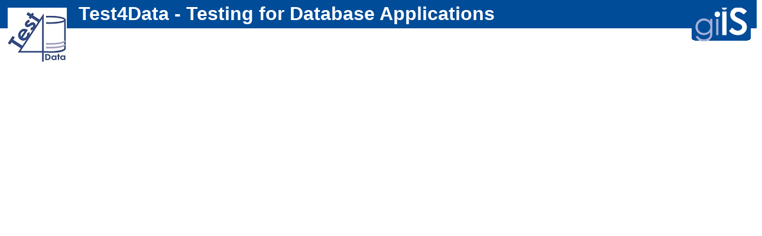

--- FILE ---
content_type: text/html; charset=UTF-8
request_url: https://in2test.lsi.uniovi.es/sqltools/sqlrulesv1/
body_size: 421
content:
<!DOCTYPE html>
<html lang="en">

<head>
    <title>SQLRules Desktop V1 - Coverage Evaluation for SQL Database Queries</title>
    <link rel="stylesheet" href="../../assets/styles/default.css?v=35-master" type="text/css">
    <script src="https://code.jquery.com/jquery-3.7.1.min.js"></script>
    <script src="../Site.js?v=35-master"></script>
    <script src="../../assets/js/MenuService.js?v=35-master"></script>
    <script src="../../assets/js/ScriptService.js?v=35-master"></script>
    <script>$(document).ready(function () { scr.initialize(1, "en"); $("#include").load("sqlrulesv1.quickstart.html?v=35-master"); }); </script>
</head>

<body>
    <div id="content">
        <div id="include"></div>
    </div>
</body>

</html>

--- FILE ---
content_type: text/css
request_url: https://in2test.lsi.uniovi.es/assets/styles/default.css?v=35-master
body_size: 2562
content:
TD {
    font-size: medium;
    font-family: Sans-Serif
}

html {
    /*evita desplazamiento horizontal si se cambia entre paginas con/sin scroll*/
    overflow-y: scroll; 
}

BODY {
    max-width: 1440px;
    margin-top: 0;
    margin-left: auto;
    margin-right: auto;
    overflow-x: hidden;
    padding: 0;
    font-size: medium;
    font-family: Sans-Serif;
    text-align: left
}

/* contenidos a incluir en la pagina cuando el layout es desde javascript (la transformacion los hara visibles)*/
#content, #description, #keywords {
    display: none;
}

.bodyAfterBanner {
    margin-left: auto;
    margin-right: auto;
    padding: 0 1.5% 0 1.5%
}

.alignLeft {
    text-align: left
}

H1 {
    font-weight: bold;
    font-size: 1.8em;
    color: #004c99;
    font-family: Sans-Serif;
    background-color: #fff;
    text-align: center
}

    H1.subtitle {
        font-size: 1.4em;
        color: #008cd9; /*un poco mas claro que H1*/
        background: transparent;
        margin-top: -0.5em;
        margin-bottom: 1.25em
    }

H2 {
    padding-left: 1em;
    font-size: 1.2em;
    color: #fff;
    background-color: #004c99;
    font-family: Sans-Serif
}

    H2 a:hover {
        color: #fff;
        background-color: #004c99
    }

H3, p.subtitle {
    font-size: 1.2em;
    color: #004c99;
    background: transparent;
    font-family: Sans-Serif;
    font-weight: bold
}

H4 {
    font-size: 1em;
    color: #004c99;
    background: transparent;
    font-style: italic;
    font-family: Sans-Serif
}

.testWatermark {
    display: block;
    position: absolute;
    background: white;
    opacity: 1.0;
    font-size: small;
    z-index: 999;
}

.center {
    text-align: center
}

.right {
    text-align: right
}

A:link, A:visited {
    color: #004c99;
    background: transparent
}

A:hover {
    color: #ff4500;
    background: transparent
}

img {
    border: 0
}

.news {
    display: block;
    color: #004c99;
    background-color: #e8eef7;
    width: 33.3333%;
    margin-top: .5em;
    margin-bottom: .5em;
    margin-left: 1.5em;
    margin-right: 0;
    float: right;
    font-size: small;
    text-align: left;
    padding-top: .5em;
    padding-bottom: .2em;
    padding-left: 1em;
    padding-right: 1em;
    border-bottom: #e8eef7 solid;
    border-left: #e8eef7 solid;
    border-top: #e8eef7 solid;
    border-right: #e8eef7 solid
}

.newsh {
    display: block;
    font-size: medium;
    text-align: left;
    margin-bottom: .5em;
    border-bottom: #a5afd5 solid;
    border-left: #a5afd5 solid;
    border-top: #a5afd5 solid;
    border-right: #a5afd5 solid
}

.news, .newsh {
    border-radius: 1em;
    /*
    -ms-border-radius: 1em;
    -moz-border-radius: 1em;
    -webkit-border-radius: 1em;
    -khtml-border-radius: 1em
    */
}

    .news H1, .news H2, .newsh H1, .newsh H2 {
        color: #004c99;
        background: transparent;
        margin-top: .2em;
        margin-bottom: .5em;
        font-size: 1.2em;
        text-align: left
    }

    .news P {
        text-indent: -1.5em;
        margin-left: 1.5em;
        text-align: left
    }

    .newsh IMG {
        padding-right: 1em;
        padding-bottom: .75em
    }

    .news P, .newsh P {
        margin-top: .75em;
        margin-bottom: 0
    }

fieldset {
    padding-left: .5em;
    padding-right: .5em;
    padding-top: .5em;
    padding-bottom: .5em;
    border-radius: 3px;
    border-bottom: #00afd5 thin solid;
    border-left: #00afd5 thin solid;
    border-top: #00afd5 thin solid;
    border-right: #00afd5 thin solid
}

LEGEND {
    FONT-FAMILY: Verdana,sans-serif;
    FONT-SIZE: 1.1em;
    color: #004c99;
    background: transparent
}

.menuHeader {
    clear: both;
    margin-bottom: 1em;
    font-weight: bold;
    font-size: medium;
    position: relative;
    top: -0.25em;
    text-align: center
}

    .menuHeader A:hover {
        color: #ff4500;
        background-color: #ffb
    }

.menuFooter {
    clear: both;
    color: #004c99;
    font-weight: normal;
    font-size: small;
    padding-bottom: 1em;
    padding-top: 1em;
    text-align: center;
}

    .menuFooter A:hover {
        color: #ff4500;
        background-color: #ffb
    }

.footer {
    text-align: left;
    font-size: small
}

    .footer IMG {
        border: 0;
        padding: .1em
    }

IMG {
    border: 0
}

.banner {
    clear: both;
    padding-left: 10pt;
    padding-right: 10pt;
    margin-top: 0;
    padding-top: 2pt;
    padding-bottom: 2pt;
    font-size: xx-large;
    font-weight: bold;
    font-family: Sans-Serif;
    text-align: left;
    background-color: #004c99;
    color: #fff
}

    .banner IMG {
        display: block;
        float: left;
        padding-top: 8pt;
        padding-right: 14pt
    }

    .banner H1 {
        font-size: xx-large;
        background-color: #004c99;
        color: #fff;
        margin-top: 2pt;
        margin-bottom: 0;
        padding-bottom: 2pt;
        text-align: left
    }

    .banner TD {
        color: #ffff80;
        background-color: #004c99
    }

.menuBanner {
    color: #004c99;
    margin-bottom: 1.5em;
    font-family: 'Arial Narrow',Sans-Serif;
    font-weight: bold;
    font-size: 120%;
    text-align: center;
    text-decoration: none
}

.menuSubBanner {
    color: #004c99;
    margin-bottom: 1.5em;
    margin-top: -1.2em;
    font-size: 100%;
    font-weight: bold;
    font-family: 'Arial Narrow',Sans-Serif;
    text-align: center
}

    .menuBanner A, .menuSubBanner A {
        text-decoration: none
    }

        .menuBanner A:hover, .menuSubBanner A:hover {
            color: #e8eef7;
            background-color: #004c99;
            text-decoration: none
        }

.menuBannerSelected A, .menuSubBannerSelected A {
    color: #004c99;
    background-color: #e8eef7;
    text-decoration: none
}

.menuLanguage {
    font-weight: normal;
    font-size: 74%;
    text-align: right
}

    .menuLanguage IMG {
        BORDER-TOP-WIDTH: 0;
        BORDER-LEFT-WIDTH: 0;
        BORDER-BOTTOM-WIDTH: 0;
        BORDER-RIGHT-WIDTH: 0
    }
/*
HR {
    clear: both;
    color: #00afd5;
    border-left-color: #00afd5;
    border-bottom-color: #00afd5;
    border-top-color: #00afd5;
    border-right-color: #00afd5;
    border-top-style: solid;
    border-bottom-style: solid
}

*/
hr {
    display: block;
    height: 1px;
    border: 0;
    border-top: 1.5px solid #00afd5;
    margin: 1em 0;
    padding: 0;
}
.smallTable TD {
    font-size: .85em
}

.smallTable TH {
    font-size: .90em;
    font-weight: bold
}

UL.spaced LI {
    padding-bottom: .2em;
    padding-top: .2em
}

UL.nospaced LI {
    padding-bottom: 0;
    padding-top: 0
}

UL.folder LI {
    list-style-image: url(/assets/icons/folder.gif)
}

.spaced DT {
    margin-top: 1em;
    font-weight: bold
}

.red {
    color: #dd0000
}

.blue {
    color: #0044dd
}

.green {
    color: #03883e
}

.rightSidebar {
    float: right;
    display: block;
    width: 50%;
    margin-left: 1em;
    margin-bottom: 1em;
    margin-top: 0;
    margin-right: 0;
    font-size: small;
    text-align: left
}

    .rightSidebar ul {
        margin-left: 5px;
        margin-right: 2px;
        padding-left: 12px;
        padding-right: 2px
    }

.floatLeft {
    float: left
}

.floatRight {
    float: right
}

.larger {
    font-size: larger
}

.hiddenIfNarrow {
    display: inherit
}
.clearIfNarrow {
    clear: none;
}

.columnLeft {
    float: left;
    width: 50%;
    padding-right: 1em
}

.columnRight {
    padding-left: 1em;
    margin-left: 50%
}

    .columnRight DL {
        margin-top: 0
    }

.columnLeft DL {
    margin-top: 0
}

.boxMargin {
    margin: .5em
}

input[type=button], input[type=submit], input[type=file], button[type=submit], button {
    border-right-width: 0;
    border-left-width: 0;
    border-bottom-width: 0;
    border-top-width: 0;
    border-radius: 3px;
    margin-bottom: 1px;
    margin-top: 1px;
    text-align: center;
    min-width: 3.3em;
    font-weight: bold;
    height: 22px;
    font-family: Arial,Sans-Serif;
    color: white;
    background: #63afff;
    padding-bottom: 0;
    padding-top: 0
}

    input[type=button]:hover, input[type=submit]:hover, input[type=file]:hover, button[type=submit]:hover, button:hover {
        color: LightSkyBlue;
        background: #004c99
    }

textarea, select, input {
    border-color: #bbbbbb;
    border-radius: 3px;
    border-style: solid;
    border-width: 1px;
    padding: 2px;
    margin: 1px;
}
select {
    padding-top: 1px;
}

.development {
    background-color: yellow;
    font-size: x-small;
    font-weight: bold;
    width: 100%;
    float: none;
    top: 0;
    display: block;
    clear: both;
    position: absolute
}


--- FILE ---
content_type: text/css
request_url: https://in2test.lsi.uniovi.es/assets/styles/default.narrow.css?v=35-master
body_size: 420
content:
/*
Formato de uso general en las paginas de IN2TEST
*/
.rightSidebar
{
	float: none;
	display: block;
	width: 100%;
	margin-left: 0em;
	margin-bottom: 0em;
	margin-top: 0em;
	margin-right: 0em;
	font-size: small;
}

.banner H1 { font-size: x-large;  }
H1 { font-size: 1.6em;  }
H2 { font-size: 1.3em; }
H1.subtitle { font-size: 1.4em;  }

/*.spaced DD { font-weight: normal; font-size:small; }*/


/* en formato estrecho el bloque de news no es flotante y ocupa todo el ancho */
.news
{
	width: 91%;
	float: none;
	margin-left: 0em;
	margin-right: 0em;
}
.hiddenIfNarrow 
{
	display:none;
}
.clearIfNarrow {
    clear: both;
}


  .columnLeft {float:none; clear:both; width:100%; margin-left: 0%; padding-left: 0em; padding-right: 0em;}
  .columnRight {float:none; clear:both; width:100%; margin-left: 0%; 	padding-left: 0em; padding-right: 0em;
}


--- FILE ---
content_type: application/javascript; charset=UTF-8
request_url: https://in2test.lsi.uniovi.es/assets/js/ScriptService.js?v=35-master
body_size: 6016
content:
// Scipts para al configuracion y display de la pagina: 
// Al incluir initialize() al cargar la pagina,
// transforma el body para gestionar el tratamiento multilanguage, menus, enlaces, etc.
const scr = {
    //Parametros globales, seran personalizados durante la inicializacion
    root: "./", //relative path of root
    icons: "", //relative path of icons folder
    styles: "", //relative path of styles folder
    lang: "en", //current language
    fixedLang: "", //forces a single language page body, independently of the current language

    //Funciones de uso general

    //multilingual text separated by |
    text: function (multiText) {
        textArray = multiText.split("|");
        return this.lang == "en" && textArray.length > 1 ? textArray[1].trim() : textArray[0].trim();
    },
    getLangUrl: function () {
        return "?lang=" + this.lang;
    },
    // valor de un parametro de querystring
    getUrlParam: function (name) {
        try {
            const urlParams = new URLSearchParams(window.location.search);
            return urlParams.get(name);
        } catch (err) { // fallback (e.g. for IE)
            //https://stackoverflow.com/questions/5448545/how-to-retrieve-get-parameters-from-javascript
            var result = null;
            var tmp = [];
            var items = location.search.substr(1).split("&");
            for (var index = 0; index < items.length; index++) {
                tmp = items[index].split("=");
                if (tmp[0] === name) result = decodeURIComponent(tmp[1]);
            }
            return result;
        }
    },

    getHtmlNewWindowIcon: function (item) {
        return '<img src="' + scr.icons + "newWindowIcon.png" + '" width="16" height="12" alt="(new window icon: ' + item + ')" />';
    },
    // Valor de la raiz (sin / final)donde se encuentra el sitio.
    // Usada para generar los menus con la raiz correcta, permitiendo instalar un sitio en la raiz 
    // o bajo una carpeta con su nombre (que a su vez puede estar bajo una carpeta "desarrollo")
    getSiteRoot: function (name) {
        const uri = window.location.pathname; // con / final
        if (scr.startsWith(uri, "/desarrollo/" + name + "/"))
            return "/desarrollo/" + name;
        else if (scr.startsWith(uri, "/" + name + "/"))
            return "/" + name;
        else
            return "";
    },

    //Como el html es generado, el acceso a los anchors es muy probable que falle,
    //incluir esta funcion en el body load para evitarlo
    refreshAnchor: function() {
        setTimeout(
            function() { 
                scr.updateAnchor();
            } , 10
        );
    },
    //Cuando se trata de un fichero cargado con anchors, estos se deben actualizar tras la carga, 
    //incluyendo solo esta funcion como segundo parametro de load
    updateAnchor: function () {
        if (location.hash) {
            var hash = location.hash;
            location.hash = '';
            location.hash = hash;
        }
    },

    //for compatibility with old js (e.g. IE)
    startsWith: function (str, substr) {
        return str.indexOf(substr) === 0;
    },
    includes: function (str, substr) {
        return str.indexOf(substr) !== -1;
    },

    //Core del procesamiento de una pagina a invocar en el evanto body onLoad
    //level: nivel de profundidad dentro del sitio
    //fixedLang (opcional): si no es multilingue, el idioma utilizado
    
    initialize: function (level, fixedLang) {
        try {
            this.configureParams(level);
            this.configureLang(fixedLang);
            this.renderLang();

            //personaliza el head y body especificados en el marcados, con banner, menus y footer
            this.configureMenus();
            this.renderHeadMarkup();
            this.renderBodyMarkup();
        } catch (e) { //avoid displaying blank page if exception raised
            console.error("Exception rendering page: " + e.toString());
        }
        $("#content").show();
    },

    configureParams: function (level) {
        //el valor de level al inicializar determinara el prefijo que determina la raiz para buscar otros ficheros
        if (level == 1)
            this.root = "../";
        else if (level == 2)
            this.root = "../../";
        else
            this.root = "./";

        //la localizacion de iconos relativa a la raiz de este sitio
        this.icons = this.root + site.iconsRoot + "assets/icons/";
        this.styles = this.root + site.stylesRoot + "assets/styles/";
    },

    configureLang: function (fixedLang) {
        // fixed lang will allow a particularpage to disable multilingual and set the body in the specified language
        this.fixedLang = fixedLang == "es" || fixedLang == "en" ? fixedLang : "";

        // proces multilingual lang setting:
        // first get from url
        try {
            var candidate = this.getUrlParam("lang");
            if (candidate == "en" || candidate == "es") {
                this.lang = candidate;
                localStorage.setItem("lang", candidate); //persist
                return;
            }
            // if not specified in url, get from storage
            candidate = localStorage.getItem("lang");
            if (candidate == "en" || candidate == "es") {
                this.lang = candidate;
                return;
            }
            //set to spanish if set by browser
            candidate = window.navigator.userLanguage || window.navigator.language;
            if (scr.startsWith(candidate, "es")) {
                this.lang = "es";
                return;
            }
        } catch (Exception) {
            console.log("Exception getting lang setting, use default")
        }
        //default
        this.lang = "en";
    },
    renderLang: function () {
        // span class es, en muestra solo el idioma seleccionado
        if (this.lang == "es") {
            $(".es").show();
            $(".en").hide();
        } else {
            $(".es").hide();
            $(".en").show();
        };
        // span class text es una forma compacta, muestra el texto o html (en la forma "es text|en text" en el idioma seleccionado
        $(".text").each(function () { $(this).text(scr.text($(this).text())); });
    },

    renderHeadMarkup: function () {
        $("html").attr("lang", this.fixedLang == "" ? this.lang : this.fixedLang);
        $("html").attr("xmlns", "http://www.w3.org/1999/xhtml");
        $(document).prop("title", this.text($(document).prop("title"))); //change title with the default lang
        $("head").append(this.getCanonicalAndHreflang());
        $("head").append('\n<meta name="description" content="' + this.getPageDescription() + '">');
        $("head").append('\n<meta name="keywords" content="' + this.getPageKeywords() + '">');
        $("head").append('\n<meta http-equiv="content-type" content="text/html; charset=utf-8">');
        $("head").append('\n<meta name="viewport" content="width=device-width, initial-scale=1.0">');
        $("head").append('\n<link id="favicon" rel="shortcut icon" href="' + this.icons + site.siteFavicon + '" type="image/x-icon"></link>');
        //los css principales se deben incluir en el header de cada pagina, si no, se ve algo de flicker
        //if (site.defaultCss != "")
        //    $("head").append('<link rel="stylesheet" href="' + this.styles + site.defaultCss + '" type="text/css">');
        //if (site.siteCss != "")
        //    $("head").append('<link rel="stylesheet" href="' + this.styles + site.siteCss + '" type="text/css">');
        $("head").append('\n<link rel="stylesheet" media="(max-width: 512px), handheld, only screen and (max-device-width: 480px)" href="' + this.styles + 'default.narrow.css?v=35-master">');
        $("head").append('\n<style type="text/css">'
            + '.imageblock {height: auto; width: 100%; max-width: 410px; padding-left: 1em; clear: none; float: right; }</style>');
        $("head").append('\n<style type="text/css" media="(max-width: 650px), handheld, only screen and (max-devicewidth: 650px)">'
            + '.imageblock {height: auto; text-align: center; width: 100%; max-width: 410px; clear: both; float: none; } </style>');
        //incluye un timestamp en querystring de los javascript para que siempre se refresquen
        //content=$("head").html();
        //content=content.replaceAll("{{timestamp}}", new Date().valueOf());
        //$("head").html(content);
    },
    getPageDescription: function () {
        const title = $("title").text();
        const description = this.text($("#description").text());
        return (description == "" ? "" : description + ". ") + (title == "" ? "" : title + ", ") + this.text(site.defaultSiteTitleEs, site.defaultSiteTitleEn);
    },
    getPageKeywords: function () {
        const keywords = this.text($("#keywords").text());
        return (keywords == "" ? "" : keywords + ", ") + site.defaultPageKeywords;
    },

    configureMenus: function () {
        //Antes se deben inicializar los contenidos de los menus dependiendo del contexto de la pagina donde se esta
        ms.initializeMenus();
        site.defineMenus(1); //fase 1
        site.defineMenus(2); // fase 2
        //console.log("menus 0 " + ms.menus[0]);
        //console.log("menus 1 " + ms.menus[1]);
    },
    renderBodyMarkup: function () {
        // Ademas de banner, menus, etc., el contenido es lo que esta encerrado encerrado entre un div id=content, 
        // que procesa para componer la pagina, completar informacion y remplazar templates.
        // Tras ello, remplazara el contenido y lo hara visible
        const content = $("#content").html();
        $("#content").html(
            this.getDevelopmentBanner()
            + site.getBanner()
            + "\n" + "<div id='bodyAfterBanner' class='bodyAfterBanner'>"
            + "\n" + "</div>");
        // Separa el body del banner, minimiza parpadeos en menus debidos a las imagenes izquierdas dle banner
        $("#bodyAfterBanner").html(
            this.getMenuBanner()
            + "\n" + this.getContent(content)
            + "\n" + "<div style='clear:both;'><p>&nbsp;</p><hr>"
            + "\n" + this.getFooter()
            + "\n" + this.getMenuFooter() );
        // Actualiza el titulo de la pagina para anyadir el titulo del sitio
        const siteTitle = this.text(site.defaultSiteTitleEs + "|" + site.defaultSiteTitleEn);
        const pageTitle = $("title").text();
        if (siteTitle != "" && !scr.includes(siteTitle, pageTitle) && !scr.includes(pageTitle, siteTitle))
            $("title").text(pageTitle + " - " + siteTitle);
    },
    getDevelopmentBanner() {
        if (scr.includes(window.location.href, "/desarrollo/"))
            return "<div class=\"development\">Running in a development environment. No information shown is valid</div>";
        return "";
    },
    getContent: function (content) {
        return "<div>"
            + "\n" + content.replace("{{title}}", $("title").text())
                            .replaceAll("{{lang}}", this.lang)
            + "\n" + "</div>";
    },
    getMenuBanner: function () {
        return "<div class='menuBanner'>" + this.getLangSwitch()
            + "\n" + ms.getMenus(0, "", "", "")
            + "\n" + "</div>"
            + "\n" + ms.getMenus(1, "menuSubBanner", "", "")
            + "\n" + ms.getMenus(2, "menuSubBanner", "", "");
    },
    getMenuFooter: function () { //sin indicador de idioma
        return "<div class='menuFooter'>"
            + "\n" + ms.getMenus(0, "", "<br />[ ", "]").replaceAll("?lang=es", "").replaceAll("?lang=en", "")
            + "\n" + ms.getMenus(1, "", "<br />[ ", "]").replaceAll("?lang=es", "").replaceAll("?lang=en", "")
            + "\n" + ms.getMenus(2, "", "<br />[ ", "]").replaceAll("?lang=es", "").replaceAll("?lang=en", "")
            + "\n" + "</div>";
    },
    getLangSwitch: function () {
        if (this.fixedLang != "")
            return "";
        const uri = window.location.pathname;
        const esSwitch = '<a class="floatRight" id="esSwitch" title="Espa&ntilde;ol" href="' + uri + '?lang=es">'
            + '<img src="' + this.icons + 'es.png" width="21" height="14" alt="Espa&ntilde;ol" /></a>';
        const enSwitch = '<a class="floatRight" id="enSwitch" title="English" href="' + uri + '?lang=en">'
            + '<img src="' + this.icons + 'en.png" width="21" height="14" alt="English" /></a>';
        return esSwitch + " " + enSwitch;
    },
    getCanonicalAndHreflang: function () {
        //Revision: no necesito canonical, pero si hreflang: https://developer.chrome.com/docs/lighthouse/seo/hreflang?utm_source=lighthouse&utm_medium=lr&hl=es-419
        //const uri = window.location.pathname;
        //console.log(window.location.href);
        //console.log(window.location.host);
        //console.log(window.location.pathname);
        const host = (window.location.host).replace("test4data.uniovi.es", "test4data.com").replace("test4data.org", "test4data.com");
        const uri = window.location.protocol + '//' + host + window.location.pathname;
        const isRoot = (window.location.pathname == "/" || window.location.pathname == "/index.html" || window.location.pathname == "/index");
        var html = '';
        if (this.fixedLang != '') {
            //No hay multilingue, todas las paginas anque tengan ?lang= referencian a la url sin parametros
            html += '\n' + '<link rel="canonical" href="' + uri + '" />';
        } else {
            var langParam = this.getUrlParam("lang");
            var canonicalEnParam = isRoot ? "" : "?lang=en"; // root sin parametro, resto con el
            //Es multilingue, si tiene lang=es, esta es canonica, si no, la canonica es la de ingles
            //google lee paginas sin user agent y prefiere la url sin lang para la raiz y con lang para el resto
            if (langParam == "es")
                html += '\n' + '<link rel="canonical" href="' + uri + '?lang=es" />';
            else
                html += '\n' + '<link rel="canonical" href="' + uri + canonicalEnParam + '" />';

            //Para hreflang se ponen las dos variantes multilingues 
            // mas una default que sera la de ingles (https://www.searchviu.com/en/multiple-hreflang-tags-one-url/)
            //if (langParam == "en" || langParam == "es") {
            html += '\n' + '<link rel="alternate" hreflang="x-default" href="' + uri + canonicalEnParam + '" />';
            html += '\n' + '<link rel="alternate" hreflang="en" href="' + uri + canonicalEnParam + '" />';
            html += '\n' + '<link rel="alternate" hreflang="es" href="' + uri + '?lang=es' + '" />';
        }
        //console.log(html);
        return html;
    },
    getFooter: function () {
        const accesibility = ''
            + '<a href="https://validator.w3.org/" rel="nofollow" title="Valid XHTML 1.0 Transitional">'
            + '    <img src="' + this.icons + 'valid-xhtml10.png" width="88" height="31" alt="Valid XHTML 1.0 Transitional" height="31" width="88">'
            + '</a>'
            + '\n<a href="https://jigsaw.w3.org/css-validator/">'
            + '    <img style="border:0;width:88px;height:31px" src="' + this.icons + 'vcss.gif" width="21" height="14" alt="¡CSS Válido!">'
            + '</a>'
            + '\n<a href="https://www.w3.org/WAI/WCAG2AA-Conformance" title="Explanation of WCAG 2.0 Level Double-A Conformance">'
            + '    <img width="88" height="31" src="' + this.icons + 'wcag2AA.png" alt="Level Double-A conformance, W3C WAI Web Content Accessibility Guidelines 2.0">'
            + '</a>'
            //+ '\n<a href="https://www.tawdis.net/" rel="nofollow"'
            //+ '   title="Validated with TAW"><img alt="Validated with TAW" src="' + this.icons + 'taw_1_AA.png" /></a>'
            ;

        return '<div class="footer">'
            + (site.siteFooter !== undefined ? '<span>' + scr.text(site.siteFooter) + '</span>' : "")
                + (site.siteAccesibility !== undefined ? '<span class="floatLeft">' + accesibility + '</span>' : "")
                + (site.siteFooterRight !== undefined ? '<span class="floatRight">' + site.siteFooterRight + '</span>' : "")
        + '</div>';
    },
    // Para generar subitems del item de meny indicado que se incluiran en una pagina html
    getMenuItemsOf: function(item0, item1, listStyle) {
        var level = item1 == "" ? 1 : 2;
        ms.initializeMenus();
        ms.items[0] = item0;
        ms.items[1] = item1;
        site.defineMenus(3);
        var menus = ms.getMenus(level, "", "", "");
        if (listStyle) {
            menus = menus.replaceAll("·", "</li><li>").replaceAll("|", "</li><li>");
            menus = "<ul class='spaced'><li>" + menus + "</li></ul>";
        }
        //console.log(ms.getMenus(level, "", "", ""));
        return menus;
    }
};


--- FILE ---
content_type: application/javascript; charset=UTF-8
request_url: https://in2test.lsi.uniovi.es/sqltools/Site.js?v=35-master
body_size: 1422
content:
/**
 * Basado en el Site de test4data para uso como layout de las sqltools.
 * Como este ira instalado fuera de test4data, incluye direcciones absolutas a este sitio
 * El contenido de este site son solamente los templates del index.xml para cada aplicacion (en index-all)
 * El despliegue de cada aplicacion crea los ficheros necesarios en deb-web-files,
 * y copiara cada fichero en index-all a la correspondiente carpeta con el nombre index.html.
 * Este sera el que cargue el *.quickstart.html que contiene la documentacion y enlaces especificos.
 */
var site = {
    defaultSiteTitleEs: "Test4Data - Pruebas de aplicaciones con bases de datos",
    defaultSiteTitleEn: "Test4Data - Testing for Database Applications",
    defaultPageKeywords: "software testing research group, software test project, software testing tool, software testing publication, database testing, xml testing, soa testing, bpel testing, test oracle",
    iconsRoot: "../",
    stylesRoot: "../",
    defaultCss: "default.css?v=35-master",
    siteCss: "",
    siteFavicon: "favicon.ico",
    siteAccesibility: "all",
    siteFooterRight: '<em>&copy; Universidad de Oviedo, ' + new Date().getFullYear() + '</em>'
        + '<br><a href="https://test4data.com/acknowledgements">Acknowledgements</a>',
    getBanner: function () {
        return '<div class="banner">'
            + '<a href="' + "https://test4data.com" + '">'
            + '<img src="' + scr.icons + 'Test4DataLogo100x100.jpg" width="100" height="100" alt="Test4Data">'
            + '</a>'
            + '<a class="floatRight" style="margin-right:-22px;" href="' + "https://giis.uniovi.es" + '">'
            + '<img src="' + scr.icons + 'giis-color-medium.gif" width="100" height="57" alt="GIIS - Software Engineering Research Group">'
            + '</a>'
            + "<h1 style='margin-left: 90pt;'>" + scr.text(this.defaultSiteTitleEs + "|" + this.defaultSiteTitleEn) + "</h1>"
            + "</div>";
    },
    defineMenus: function(init) {
        //solo los items de primer nivel para poder acceder a los otros sitios
        ms.menuItem(init, "", "https://test4data.com", "", false, "Inicio", "", "", "Página Principal", false, "Start", "", "", "Main Page");
        ms.menuItem(init, "", "https://test4data.com/toolset", "", false, "Herramientas", "", "", "Herramientas de Test4Data", false, "Toolset", "", "", "Test4Data Toolset");
        ms.menuItem(init, "", "https://test4data.com/sqlcoverage", "", false, "Cobertura FPC", "", "", "Cobertura de SQL (FPC)", false, "FPC Coverage", "", "", "SQL Coverage (FPC)");
        ms.menuItem(init, "", "https://test4data.com/sqlmutation", "", false, "SQLMutation", "", "", "Mutantes SQL (SQLMutation)", false, "SQLMutation", "", "", "SQL Mutants (SQLMutation)");
        ms.menuItem(init, "", "https://in2test.lsi.uniovi.es/tdrules/", "", false, "Herramientas", "TdRules API and Clients", "", "Coverage Evaluation for SQL Database Queries", false, "", "", "", "");
        ms.menuItem(init, "", "https://giis.uniovi.es/", "", true, "GIIS", "", "", "Grupo de Investigación en Ingeniería del Software", false, "GIIS", "", "", "Software Engineering Research Group");
        ms.menuItem(init, "", "https://giis.uniovi.es/tuya/", "", true, "Contacto", "", "", "Datos de Contacto", false, "Contact", "", "", "Contact Info");
    },
}

--- FILE ---
content_type: application/javascript; charset=UTF-8
request_url: https://in2test.lsi.uniovi.es/assets/js/MenuService.js?v=35-master
body_size: 2372
content:
var ms = {
    items: ["", "", ""],
    menus: ["", "", ""],

    initializeMenus: function () {
        this.items[0] = ""; this.items[1] = ""; this.items[2] = "";
        this.menus[0] = ""; this.menus[1] = ""; this.menus[2] = "";
    },

    //Procesamiento de un menu item. En dos fases:
    //1-antes de mostrar un menu, busca cuando coincide root+page con la pagina actual, y actualiza la variable global items
    //2-confecciona los diferentes menus en cada nivel
    menuItem: function (phase, root, page, defaultPage, external, item0, item1, item2, title, multilingual, item0en, item1en, item2en, titleen) {
        if (phase == 1) { //fase 1'
            //consigue la root sin la parte del dominio, quitando parametros si los hay
            //window.location.protocol = “https:”
            //window.location.host = “example.com”
            //window.location.pathname = “/path/index.html”
            //window.location.search = “?queryname=query-value”
            var uri = window.location.pathname;

            //var posparam = uri.IndexOf("?");
            //if (posparam >= 0)
            //    uri = uri.Substring(0, posparam);
            // si acaba en el valor de default page elimina esto (es root por defecto)
//            if (defaultPage.toLowerCase() == "default.aspx") //en netcore es index
//                defaultPage = "index";
//            if (defaultPage != "") {
//                var posdefault = uri.indexOf(defaultPage);
//                if (posdefault >= 0)
//                    uri = uri.substring(0, posdefault);
//            }
            //coincide con la pagina, guarda los items de los distintos niveles en la jerarquia de menus
            if (root + page == uri /*+ pageQueryString*/) {
                this.items[0] = item0;
                this.items[1] = item1;
                this.items[2] = item2;
            }
        } else if (phase == 2) { //Fase 2, define los menus de los diferentes niveles
            if (item1 == "" && item2 == "") { //nivel 0, siempre se incluyen todos los items
                this.addMenuItem(0, this.tx(item0, item0en), this.items[0] == item0, root, page, this.tx(title, titleen), external, multilingual);
            } else if (item2 == "") { //nivel 1, solo se incluyen si coincide el nivel anterior
                if (item0 == this.items[0])
                this.addMenuItem(1, this.tx(item1, item1en), this.items[1] == item1, root, page, this.tx(title, titleen), external, multilingual);
            } else { //nivel 2, solo se incluye si coinciden los dos niveles anteriores
                if (item0 == this.items[0] && item1 == this.items[1])
                this.addMenuItem(2, this.tx(item2, item2en), this.items[2] == item2, root, page, this.tx(title, titleen), external, multilingual);
            }
        } else if (phase == 3) { //Fase 2, define los menus de los diferentes niveles
            // Esta se utiliza para insertar en una pagina index.html todos los links correspondientes a los submenus
            // cuando la seleccion del item principal del menu esta configurado para que muestre un submenu en vez del index.html
            // Genera los menus para subitems de un item de menu
            if (item0 == this.items[0] && item1 != "" && this.items[1] == "" && item2 == "" && this.items[2] == "") {
                this.addMenuItem(1, this.tx(item1, item1en), false, root, page, this.tx(title, titleen), external, multilingual);
            } else if (item0 == this.items[0] && item1 == this.items[1] && item2 != "" && this.items[2] == "") { //nivel 1, solo se incluyen si coincide el nivel anterior
                this.addMenuItem(2, this.tx(item2, item2en), false, root, page, this.tx(title, titleen), external, multilingual);
            }
        } else {
            console.log("MenuService: phase " + phase + " does not exist");
        }
    },

    // elabora un item de menu con su root
    addMenuItem: function (level, item, selected, root, page, title, external, multilingual) {
        var separator = (level == 0 ? " | " : " · ");
        var target = (external ? " target=\"_blank\"" : "");
        var langurl = multilingual ? scr.getLangUrl() : "";
        title = (title == "" ? item : title);
        //preprocesa la url. Si tiene un anchor # cuando se ponga el menu se debera poner despues del string de lenguaje
        var anchor = "";
        var posAnchor = page.indexOf("#");
        if (posAnchor >= 0) {
            anchor = page.substring(posAnchor, page.length - posAnchor);
            page = page.substring(0, posAnchor);
        }
        //determina el enlace a poner en el menu
        var targetUrl = root + page + langurl + anchor;
        if (scr.startsWith(page, "http")) //pero en ningun caso anyade path si ya comienza por http
            targetUrl = page + langurl;
            var menuItem = (this.menus[level] == "" ? "" : separator)
            + "<a" + target + " title=\"" + title
            + (external ? " (opens in a new window)" : "")
            + "\" href=\"" + targetUrl + "\">" + item.replace(" ", "&nbsp;") + "</a>"
            + (external ? scr.getHtmlNewWindowIcon(item) : "");
        if (selected)
            menuItem = "<span class=\"" + (level == 0 ? "menuBannerSelected" : "menuSubBannerSelected") + "\">" + menuItem + "</span>";
        this.menus[level] = this.menus[level] + "\n" + menuItem;
    },

    //devuelve un texto o el alternativo dependiendo del lenguaje
    tx: function(es, en) {
            // si alguno falta, devuelve el que tiene
            if (en == "") return es;
            if (es == "") return en;
            // si no, devuelve espanyol o ingles
            if (scr.lang=="es")
                return es;
            return en; //por defecto
    }, 

        // Muestra un menu de un nivel encerrandolos entre un div con el estilo indicado (en el caso de que exista)
        // o entre los tags indicados (si existen)
        getMenus : function(level, divStyle, tagBefore, tagAfter) {
            if (this.hasMenus(level))
                return "\n<!--menus level" + level + "-->\n"
                    + (divStyle=="" ? "" : "<div class=\"" + divStyle + "\">") 
                    + tagBefore + this.menus[level] + tagAfter
                    + (divStyle == "" ? "" : "</div>");
            return "";
        },
        hasMenus: function(level) {
            return this.menus[level] != "";
        },

}